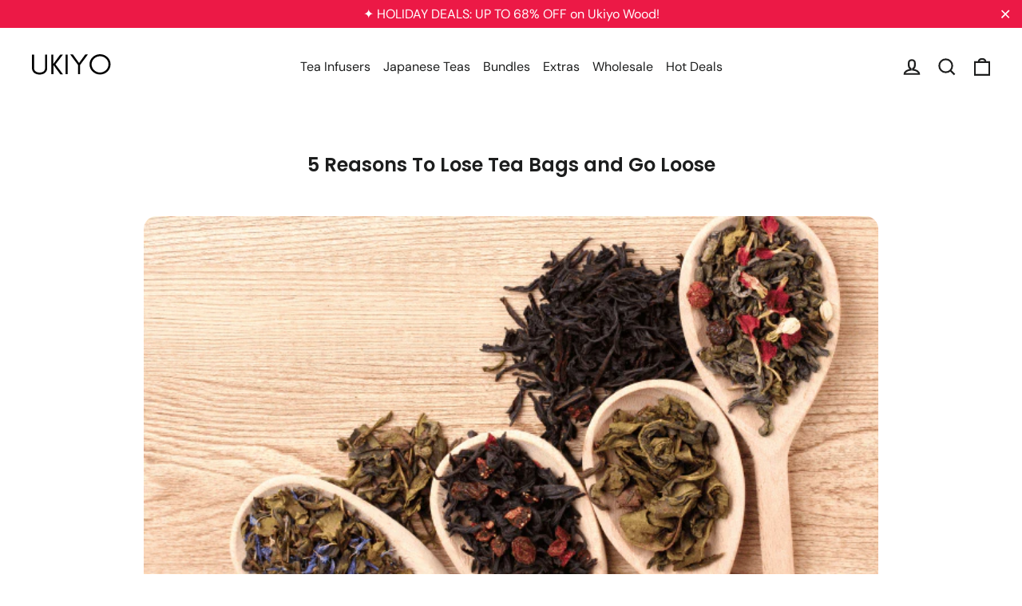

--- FILE ---
content_type: text/html; charset=UTF-8
request_url: https://reviews.enormapps.com/product-reviews/api/settings
body_size: 1724
content:
{"app_status":"1","settings":{"layout":"1","style":"style4","showcasechoice":"mgrid","no_of_cols_homepage":"2","slide_speed":"500","transition_speed":"1000","home_autoplaytrue":"false","looptrue":"false","heading":"Your feedback","heading_font_size":"22px","heading_font_color":"000000","textalign":"left","button_text":"Leave a Review","button_bg":"000000","button_font":"FFFFFF","enap_reviewbg_color":"FFFFFF","enap_reviewfont_color":"000000","enap_reviewfont_size":"16px","enap_reviewfont_style":"normal","startIconStatus":"true","starcolor":"ED1846","verifyTitle":"","name_format":"0","contentReadMore":"false","readMoreTitle":"Read more","contentLength":"20","readMoreColor":"000000","replyStatus":"true","replyBgColor":"F7F7F7","replyFontColor":"6D706F","replyerFontColor":"000000","review_count_text":"Based on {reviews_count} reviews","most_recent":"Most Recent","highest_rating":"Highest Ratings","lowest_rating":"Lowest Ratings","no_reviews":"No reviews yet. Be the first to post one!","see_all_reviews":"See all reviews","author_name":"Name","author_name_placeholder":"Your Name..","author_name_show":"true","author_email":"Email","author_email_placeholder":"Enter Your Email..","author_email_show":"false","author_location":"Location","author_location_placeholder":"Enter Your Location..","author_location_show":"false","review_title":"Review Title","author_title_placeholder":"Give your review a title","review_title_show":"false","customer_picture":"Your product photos (optional)","customer_picture_placeholder":"Upload","customer_picture_show":"true","customer_picture_msg":"","review_body":"Your review","review_body_placeholder":"Add your feedback","review_body_show":"true","review_body_required":"true","review_captcha_name":"Captcha","review_captcha":"false","submit_btn_text":"SUBMIT REVIEW","submit_btn_bg":"000000","submit_btn_font":"FFFFFF","success_msg":"Thank you for submitting your review!","review_sort":"dateofsubmission desc","reviews_length":"5","blankreviews":"false","dateStatus":"true","dateType":"M d Y","socialShare":"false","ratingFormat":"({reviews})","reply_name":"","product_widget":"false","widget_position":"bottom_left","imageLenght":"8","emailsetting":"true","autopublish":"false","like_dislike":"false","show_all_reviews_product":"false","show_all_reviews_count":"false","user_css":"#enorm-page-full-paging .btn, #enorm-paging .btn{color:black; border-style: solid; background-color: white;\r\n  border-width: 1px; border-color: grey;}p.review_date {\r\n    font-size: 14px;\r\n}\r\n.total{\r\nfont-size: 70px!important;  font-weight: 100 !important;  margin-bottom: 0;\r\n}\r\n.total-message{\r\nfont-size: 18px!important;\r\n}\r\n. enormicon-review.enap-star{\r\nfont-size:32px!important;\r\n}\r\n.enorm-reviews .review-count {\r\n    text-align: left;\r\n}\r\n.rating_widget{margin:0; width: 100%;}\r\n#shopify-section-template--15441882742877__sub{\r\nmax-width: 1220px;  margin: 0 auto;  border-radius: 16px;  background-color: #fcf5ee;padding:32px 0;\r\n}\r\n#shopify-section-template--15441882742877__sub>.page-width--narrow{max-width:100%!important}\r\n@media only screen and (max-width: 589px) {\r\n  .index-section {\r\n    border-radius: none;\r\n  }\r\n#shopify-section-template--15441882742877__sub{\r\npadding:16px 0;\r\n}\r\n#enormReviews button.reviewButton{margin-top:32px!important;}\r\n}\r\n.reviews-list button, .reviews-list .enorm-btn{background-color: #111111!important;color:#fff!important;font-size:16px!important;border-radius: 8px;text-transform:initial!important;letter-spacing:1px!important;font-weight:600!important;}\r\n.enorm-pagination.enorm-btn{background-color:#ECE1D6!important; border:none!important; color:#000!important;margin: 2px;}\r\n#enormReviews select.enap-form-control{border-radius: 8px!important;}\r\n.enorm-reviews .enorm-item-list .enreviewitem{border-radius: 16px!important;}\r\n.enorm-reviews .reviews-list .review-item.filter-item-en{margin-top:16px!important; border-bottom:0!important;}.enorm-shopify-product-reviews { font-size: 15px; margin-top: 10px; }","img_resize":"true","home_layout":"0","home_style":"style1","home_showcasechoice":"slider","home_no_of_cols_homepage":"3","home_slide_speed":"500","home_transition_speed":"1000","home_looptrue":"false","home_contentReadMore":"false","home_readMoreTitle":"Read More","home_contentLength":"20","home_readMoreColor":"000000","homepage":"top50","homepagereview":"false","homepagereting":"false","homeshowphotos":"true"},"custom_css":".enorm-product-name{display:none;}","user_css":"#enorm-page-full-paging .btn, #enorm-paging .btn{color:black; border-style: solid; background-color: white;\r\n  border-width: 1px; border-color: grey;}p.review_date {\r\n    font-size: 14px;\r\n}\r\n.total{\r\nfont-size: 70px!important;  font-weight: 100 !important;  margin-bottom: 0;\r\n}\r\n.total-message{\r\nfont-size: 18px!important;\r\n}\r\n. enormicon-review.enap-star{\r\nfont-size:32px!important;\r\n}\r\n.enorm-reviews .review-count {\r\n    text-align: left;\r\n}\r\n.rating_widget{margin:0; width: 100%;}\r\n#shopify-section-template--15441882742877__sub{\r\nmax-width: 1220px;  margin: 0 auto;  border-radius: 16px;  background-color: #fcf5ee;padding:32px 0;\r\n}\r\n#shopify-section-template--15441882742877__sub>.page-width--narrow{max-width:100%!important}\r\n@media only screen and (max-width: 589px) {\r\n  .index-section {\r\n    border-radius: none;\r\n  }\r\n#shopify-section-template--15441882742877__sub{\r\npadding:16px 0;\r\n}\r\n#enormReviews button.reviewButton{margin-top:32px!important;}\r\n}\r\n.reviews-list button, .reviews-list .enorm-btn{background-color: #111111!important;color:#fff!important;font-size:16px!important;border-radius: 8px;text-transform:initial!important;letter-spacing:1px!important;font-weight:600!important;}\r\n.enorm-pagination.enorm-btn{background-color:#ECE1D6!important; border:none!important; color:#000!important;margin: 2px;}\r\n#enormReviews select.enap-form-control{border-radius: 8px!important;}\r\n.enorm-reviews .enorm-item-list .enreviewitem{border-radius: 16px!important;}\r\n.enorm-reviews .reviews-list .review-item.filter-item-en{margin-top:16px!important; border-bottom:0!important;}.enorm-shopify-product-reviews { font-size: 15px; margin-top: 10px; }","show_view_more":"false","photo_zoom":"false","background_color_box":"FFFFFF","border_color_box":"DDDDDD","label_color":"666666","rating_stars":"Rating","review_count_text":"Review","verifiedbadge":"false","review_verify_color":"1CC286","showproductinfo":"below","plan":"2","sort":"","avgRating":3.100000000000000088817841970012523233890533447265625,"totalRating":"4075","jsonld":"1","customer_picture":"Customer Picture  (Recommended dimensions 600x600)","customer_picture_placeholder":"Upload Picture","customer_picture_msg":"You can upload max 4 views of product image. All images combined size should be less than 2MB."}

--- FILE ---
content_type: image/svg+xml
request_url: https://www.ukiyosense.com/cdn/shop/files/ukiyo.svg?v=1678264902&width=100
body_size: 545
content:
<svg width="66" height="18" viewBox="0 0 66 18" fill="none" xmlns="http://www.w3.org/2000/svg">
<path d="M65.0043 8.55287C64.98 13.4128 60.9421 17.1536 56.2217 17.1216C51.5501 17.0896 47.5935 13.3088 47.6016 8.54488C47.6097 3.60507 51.7288 -0.0238615 56.3273 0.000118145C61.0071 0.0240978 64.9962 3.70098 65.0125 8.55287H65.0043ZM63.2657 8.55287C63.3469 4.89997 60.1377 1.68669 56.2867 1.68669C52.5088 1.68669 49.3159 4.86 49.3159 8.54488C49.3159 12.2777 52.5169 15.4271 56.2705 15.435C60.1052 15.435 63.3388 12.2697 63.2657 8.55287Z" fill="black"/>
<path d="M0 0.271881H1.73053V0.455725C1.73053 4.17258 1.73053 7.88144 1.73053 11.5983C1.73053 12.3017 1.84427 12.9731 2.218 13.5806C2.6811 14.348 3.37168 14.8276 4.21663 15.1233C5.02096 15.4031 5.85779 15.475 6.71087 15.435C7.3527 15.4031 7.97017 15.3071 8.57139 15.0833C9.96068 14.5718 10.8788 13.3088 10.8869 11.8541C10.9031 10.2554 10.8869 8.64879 10.8869 7.05014C10.8869 4.852 10.8869 2.65386 10.8869 0.455725V0.279874H12.6012C12.6012 0.327834 12.6093 0.3678 12.6093 0.407766C12.6093 4.17258 12.6093 7.9294 12.6012 11.6942C12.6012 12.9012 12.2599 14.0282 11.48 14.9954C10.7731 15.8747 9.87131 16.4662 8.79075 16.8019C7.79143 17.1136 6.75962 17.1936 5.71967 17.1376C4.8016 17.0816 3.9079 16.9138 3.0792 16.5141C1.52741 15.7787 0.536218 14.5878 0.154365 12.9252C0.0406216 12.4056 0 11.886 0 11.3585C0 7.72956 0 4.10064 0 0.471712V0.295861V0.271881Z" fill="black"/>
<path d="M17.7603 8.04929C18.0528 7.64963 18.3452 7.24997 18.6377 6.85031C20.2139 4.69214 21.79 2.52597 23.3662 0.3678C23.3987 0.31984 23.4718 0.271881 23.5206 0.271881C24.2112 0.271881 24.9017 0.271881 25.5923 0.271881C25.6086 0.271881 25.6167 0.271881 25.6492 0.287868C25.4217 0.59161 25.2023 0.88736 24.9911 1.17512C23.1712 3.61305 21.3432 6.05099 19.5233 8.48892C19.442 8.60083 19.4827 8.65678 19.5477 8.73671C21.5544 11.4224 23.5612 14.1082 25.568 16.7939C25.5923 16.8339 25.6248 16.8738 25.6573 16.9298C25.5923 16.9298 25.5598 16.9298 25.5192 16.9298C24.8692 16.9298 24.2193 16.9298 23.5693 16.9298C23.4718 16.9298 23.4149 16.8978 23.3662 16.8179C21.5301 14.292 19.6858 11.7741 17.8496 9.24828C17.8253 9.20831 17.7928 9.17634 17.7359 9.1044V16.9138H16.0054V0.271881H17.7278V8.0413C17.7278 8.0413 17.7521 8.0413 17.7684 8.04929H17.7603Z" fill="black"/>
<path d="M46.2042 0.263881C46.1635 0.327827 46.1392 0.367793 46.1148 0.399766C44.043 3.25335 41.9713 6.10693 39.9076 8.96052C39.8508 9.04045 39.8183 9.14436 39.8183 9.24028C39.8183 11.7262 39.8183 14.2121 39.8183 16.698V16.9138H38.0877V16.7299C38.0877 14.236 38.0877 11.7342 38.0877 9.24028C38.0877 9.14436 38.0471 9.02446 37.9903 8.94453C35.9185 6.09894 33.8467 3.25335 31.775 0.399766C31.7425 0.3598 31.7181 0.31184 31.6775 0.247894H32.1406C32.6768 0.247894 33.213 0.247894 33.7492 0.247894C33.8549 0.247894 33.9199 0.279867 33.9767 0.367793C35.5935 2.66185 37.2184 4.94791 38.8433 7.24197C38.8758 7.28993 38.9083 7.33789 38.9571 7.39384C39.1196 7.16204 39.2739 6.94622 39.4283 6.7304C40.9313 4.6122 42.4344 2.49399 43.9293 0.375786C43.9943 0.28786 44.0512 0.247894 44.173 0.247894C44.8392 0.247894 45.5136 0.247894 46.2123 0.247894L46.2042 0.263881Z" fill="black"/>
<path d="M27.8103 0.271881H29.5165V16.9138H27.8103V0.271881Z" fill="black"/>
</svg>


--- FILE ---
content_type: text/json
request_url: https://conf.config-security.com/model
body_size: 87
content:
{"title":"recommendation AI model (keras)","structure":"release_id=0x2b:4f:33:65:72:68:3e:30:3a:5a:53:52:2f:73:48:29:2a:68:7a:77:33:64:7d:48:21:74:68:23:65;keras;mtlei7htvb64u46qcngn0gpl8ygamqeorbola9dzsg8p4t7qw9nyr0v5mm2we42v53yhua69","weights":"../weights/2b4f3365.h5","biases":"../biases/2b4f3365.h5"}